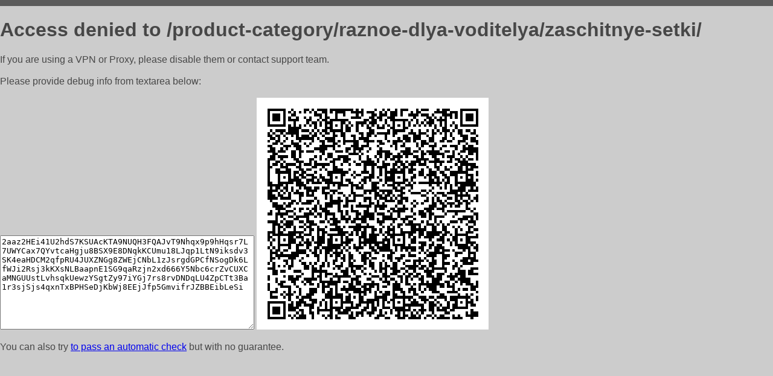

--- FILE ---
content_type: text/html; charset=utf-8
request_url: https://auto-dvc.ru/product-category/raznoe-dlya-voditelya/zaschitnye-setki/
body_size: 891
content:
<!DOCTYPE html PUBLIC "-//W3C//DTD HTML 4.01//EN">
<html>
<head>
    <meta http-equiv="content-type" content="text/html; charset=utf-8" />
	<meta name="ROBOTS" content="NOINDEX, NOFOLLOW" />
	<meta http-equiv="Cache-control" content="no-cache, must-revalidate" />
    <title>Access Denied</title>
  <style type="text/css">
 body {
      font-family: Arial, sans-serif;
      font-size: 100%;
      background: #CCCCCC;
      border-top: 10px solid #5B5B5B;
      padding: 0;
      margin:0;
      color:#474747;
  }
  </style>
</head>
<body>
    <h1>Access denied to /product-category/raznoe-dlya-voditelya/zaschitnye-setki/ </h1>
<p>If you are using a VPN or Proxy, please disable them or
contact support team.<br><br>
Please provide debug info from textarea below:<br><br>
<textarea cols=50 rows=10 readonly>[base64]</textarea>
<img src="/.abcp-show-bimg/[base64]">
<br>
</p>
<p>
You can also try <a href="https://geoinfo.cpv1.pro/lmnb5ZR9f2bRK8F8D4b/autocheck.dyn?blre=2&wmdrastf=hC5BctqmT2P&supinfo=[base64]">to
 pass an automatic check</a> but with no guarantee.</p>
</body>
</html>
